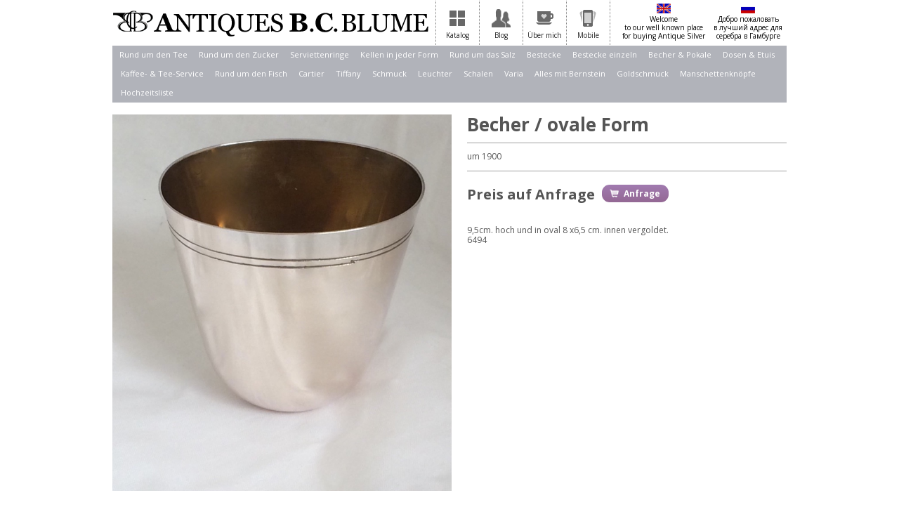

--- FILE ---
content_type: text/html; charset=utf-8
request_url: http://abc-strasse.com/item/2926-becher-ovale-form
body_size: 6797
content:
<!DOCTYPE HTML>
<html lang="de">
<head>
  <meta charset=utf-8>
  <link href="/assets/application-b1ff3fe7b200348f29145aa3798bcdf4.css" media="all" rel="stylesheet" type="text/css" />
  <script src="/assets/application-04ce62d75230d010450dd817c2ee5acc.js" type="text/javascript"></script>
  <meta content="authenticity_token" name="csrf-param" />
<meta content="KwEXoYKDsZ8SCmZFWpHu+fxLKZIdeCZ7TpClNI8zXvE=" name="csrf-token" />
  <title>Antiques B.C. Blume - Becher / ovale Form</title>
<meta name="description" content="9,5cm. hoch und in oval 8 x6,5 cm. innen vergoldet.6494">
<meta name="keywords" content="Becher / ovale Form, Antiques B.C. Blume, Altes Silber">

  <title>Antiques B.C. Blume</title>
  <link href='http://fonts.googleapis.com/css?family=Open+Sans:400,700,600' rel='stylesheet' type='text/css'>
  <!--[if IE 8]><link rel="stylesheet" type="text/css" href="css/ie.css" /><![endif]-->
  <!--[if IE]><script type="text/javascript" src="js/ie.js"></script><![endif]-->
  <script type="text/javascript">
  var _gaq = _gaq || [];
  _gaq.push(['_setAccount', 'UA-39594714-1']);
  _gaq.push(['_trackPageview']);

  (function() {
    var ga = document.createElement('script'); ga.type = 'text/javascript'; ga.async = true;
    ga.src = ('https:' == document.location.protocol ? 'https://ssl' : 'http://www') + '.google-analytics.com/ga.js';
    var s = document.getElementsByTagName('script')[0]; s.parentNode.insertBefore(ga, s);
  })();
</script>
</head>
<body>
  <div id="wrapper">
    <header id="header">
      <div class="menu">
        <strong class="logo" style="width: 450px;margin-right: 10px;"><a href="/">Antiques B.C. Blume</a></strong>
        <ul class="top-nav">
          <li>
            <a href="/katalog">
              <span><img alt="Katalog" height="22" src="/assets/ico-01-46fe87451661241744ee235a8334f9e8.png" width="22" /></span>
              <strong>Katalog</strong>
            </a>
          </li>
          <li>
            <a href="/magazin">
              <span><img src="/assets/ico-02.png" alt="Magazin" width="27" height="26" /></span>
              <strong>Blog</strong>
            </a>
          </li>
          <li>
            <a href="/team">
              <span><img src="/assets/ico-04.png" alt="Über mich" width="25" height="19" /></span>
              <strong>Über mich</strong>
            </a>
          </li>
          <li>
            <a href="/mobile">
              <span><img src="/assets/ico-08.png" alt="Mobile" width="24" height="24" /></span>
              <strong>Mobile</strong>
            </a>
          </li>
        </ul>
        <ul class="panel">
          <li class="login" style="margin-top: 5px;">
            <img alt="En" src="/assets/en-504a6de8fb811bb48e83113b7eac6916.png" /><strong style="color: #000000;">Welcome<br>to our well known place<br>for buying Antique Silver</strong>
          </li>
          <li class="login" style="margin-top: 5px;">
            <img alt="Ru" src="/assets/ru-5e98e2010ec864fac69821502c013107.png" /><strong style="color: #000000;">Добро пожаловать<br>в лучший адрес для<br>серебра в Гамбурге</strong>
          </li>
        </ul>
        <!-- <ul class="panel">
          <li>
            <a href="#">
              <span><img class="hover" src="/assets/ico-09.png" alt="" width="26" height="23" /><img src="/assets/ico-09-alt.png" alt="" width="26" height="23" /></span>
              <strong>1 Stuck</strong>
            </a>
          </li>
          <li class="login">
            <a href="#">
              <em>jetzt anmelden</em>
              <strong>10 &euro; Neukunden-Rabatt</strong>
            </a>
          </li>
        </ul> -->
      </div>
      <nav id="nav">
        <ul>
          <li><a href="/katalog/rund+um+den+tee">Rund um den Tee</a></li>
          <li><a href="/katalog/rund+um+den+zucker">Rund um den Zucker</a></li>
          <li><a href="/katalog/serviettenringe">Serviettenringe</a></li>
          <li><a href="/katalog/kellen+in+jeder+form">Kellen in jeder Form</a></li>
          <li><a href="/katalog/rund+um+das+salz">Rund um das Salz</a></li>
          <li><a href="/katalog/bestecke">Bestecke</a></li>
          <li><a href="/katalog/bestecke+einzeln">Bestecke einzeln</a></li>
          <li><a href="/katalog/becher+%26+pokale">Becher &amp; Pokale</a></li>
          <li><a href="/katalog/dosen+%26+etuis">Dosen &amp; Etuis</a></li>
          <li><a href="/katalog/kaffee-+%26+tee-service">Kaffee- &amp; Tee-Service</a></li>
          <li><a href="/katalog/rund+um+den+fisch">Rund um den Fisch</a></li>
          <li><a href="/katalog/cartier">Cartier</a></li>
          <li><a href="/katalog/tiffany">Tiffany</a></li>
          <li><a href="/katalog/schmuck">Schmuck</a></li>
          <li><a href="/katalog/leuchter">Leuchter</a></li>
          <li><a href="/katalog/schalen">Schalen</a></li>
          <li><a href="/katalog/varia">Varia</a></li>
          <li><a href="/katalog/alles+mit+bernstein">Alles mit Bernstein</a></li>
          <li><a href="/katalog/goldschmuck">Goldschmuck</a></li>
          <li><a href="/katalog/manschettenkn%C3%B6pfe">Manschettenknöpfe</a></li>
          <li><a href="/katalog/hochzeitsliste">Hochzeitsliste</a></li>
        </ul>
      </nav>
    </header>

    <div id="page">
    </div>


    <section class="product">
  <div class="gallery-block">
    <div class="gallery">
      <div class="mask">
        <div class="slideset">
          <div class="slide"><img src="http://combinio.com/galleryapp/backend/images/1428396101.jpg" alt="" width="483"/></div>
            <!-- <div class="slide"><img src="/assets/img-08.jpg" alt="" width="483" height="361" /></div>
            <div class="slide"><img src="/assets/img-08.jpg" alt="" width="483" height="361" /></div> -->
          </div>
        </div>
      </div>
      <!-- <div class="thumbnails">
        <div class="mask">
          <div class="slideset">
            <div class="slide active"><a href="#"><img src="/assets/img-09.jpg" alt="" width="111" height="74" /></a></div>
            <div class="slide"><a href="#"><img src="/assets/img-10.jpg" alt="" width="105" height="74" /></a></div>
            <div class="slide"><a href="#"><img src="/assets/img-11.jpg" alt="" width="89" height="74" /></a></div>
          </div>
        </div>
      </div> -->
    </div>
    <div class="text-block">
      <h2><strong>Becher / ovale Form</strong><br></h2>
      <div class="text">
        <p>um 1900</p>
      </div>
      <div class="area">

        <strong><span style="font-size:20px;">Preis auf Anfrage</span></strong>
        <a id="request-button" class="button" href="#">Anfrage</a><br>
      </div>
      <div id="request-form" style="display:none;" class="request-form">
        <form accept-charset="UTF-8" action="/request" class="login-form" method="post"><div style="margin:0;padding:0;display:inline"><input name="utf8" type="hidden" value="&#x2713;" /><input name="authenticity_token" type="hidden" value="KwEXoYKDsZ8SCmZFWpHu+fxLKZIdeCZ7TpClNI8zXvE=" /></div>
        <fieldset>
          <p class="request-header">Eine Anfrage an Frau Blume stellen:</p>
          <h4 id="request_email_label">Bitte korrekte E-Mail-Adresse eingeben:</h4>
          <div class="row ">
            <input id="request_email" name="request_email" type="text" value="E-Mail-Adresse eingeben" />
            <input id="item" name="item" type="hidden" value="2926" />
          </div>
          <div class="row">
            <textarea class="request-form-textarea" id="request_text" name="request_text">
</textarea>
          </div>
          <input id="submit_button" name="commit" type="submit" value="Anfrage senden" />
        </fieldset>
</form>      </div>
      <div class="blocktext">
        <p><p>9,5cm. hoch und in oval 8 x6,5 cm. innen vergoldet.</p>

<p>6494</p></p>
      </div>
    </div>
  </section>
  <br><br>
  <section class="section">
    <header class="heading">
      <h2><strong>Mehr aus Becher &amp; Pokale</strong></h2>
    </header>
    <ul class="items-list">
      <li>
        <a href="/item/3289-kopenhagen-1921"><img alt="brand" height="175" src="http://combinio.com/galleryapp/backend/images/square_1456245716.jpg" width="175" /></a>
        <div class="text" style="background:none;">
          <ul class="add-nav">
            <li><a href="/item/3289-kopenhagen-1921">Details</a></li>
          </ul>
        </div>
      </li>
      <li>
        <a href="/item/3282-munzbecher"><img alt="brand" height="175" src="http://combinio.com/galleryapp/backend/images/square_1454943142.jpg" width="175" /></a>
        <div class="text" style="background:none;">
          <ul class="add-nav">
            <li><a href="/item/3282-munzbecher">Details</a></li>
          </ul>
        </div>
      </li>
      <li>
        <a href="/item/3281-handarbeit-von-pott"><img alt="brand" height="175" src="http://combinio.com/galleryapp/backend/images/square_1454942871.jpg" width="175" /></a>
        <div class="text" style="background:none;">
          <ul class="add-nav">
            <li><a href="/item/3281-handarbeit-von-pott">Details</a></li>
          </ul>
        </div>
      </li>
      <li>
        <a href="/item/3278-paar-bierhumpen"><img alt="brand" height="175" src="http://combinio.com/galleryapp/backend/images/square_1454941846.jpg" width="175" /></a>
        <div class="text" style="background:none;">
          <ul class="add-nav">
            <li><a href="/item/3278-paar-bierhumpen">Details</a></li>
          </ul>
        </div>
      </li>
      <li>
        <a href="/item/3252-russland-1872-74"><img alt="brand" height="175" src="http://combinio.com/galleryapp/backend/images/square_1451222526.jpg" width="175" /></a>
        <div class="text" style="background:none;">
          <ul class="add-nav">
            <li><a href="/item/3252-russland-1872-74">Details</a></li>
          </ul>
        </div>
      </li>
      <li>
        <a href="/item/3228-8-kristallglaser-mit-silberfuss"><img alt="brand" height="175" src="http://combinio.com/galleryapp/backend/images/square_1449425739.jpg" width="175" /></a>
        <div class="text" style="background:none;">
          <ul class="add-nav">
            <li><a href="/item/3228-8-kristallglaser-mit-silberfuss">Details</a></li>
          </ul>
        </div>
      </li>
      <li>
        <a href="/item/3225-london-1874"><img alt="brand" height="175" src="http://combinio.com/galleryapp/backend/images/square_1449424987.jpg" width="175" /></a>
        <div class="text" style="background:none;">
          <ul class="add-nav">
            <li><a href="/item/3225-london-1874">Details</a></li>
          </ul>
        </div>
      </li>
      <li>
        <a href="/item/3215-herzbecher"><img alt="brand" height="175" src="http://combinio.com/galleryapp/backend/images/square_1448823453.jpg" width="175" /></a>
        <div class="text" style="background:none;">
          <ul class="add-nav">
            <li><a href="/item/3215-herzbecher">Details</a></li>
          </ul>
        </div>
      </li>
      <li>
        <a href="/item/3211-herzbecher"><img alt="brand" height="175" src="http://combinio.com/galleryapp/backend/images/square_1448809933.jpg" width="175" /></a>
        <div class="text" style="background:none;">
          <ul class="add-nav">
            <li><a href="/item/3211-herzbecher">Details</a></li>
          </ul>
        </div>
      </li>
      <li>
        <a href="/item/3208-georg-jensen"><img alt="brand" height="175" src="http://combinio.com/galleryapp/backend/images/square_1448807808.jpg" width="175" /></a>
        <div class="text" style="background:none;">
          <ul class="add-nav">
            <li><a href="/item/3208-georg-jensen">Details</a></li>
          </ul>
        </div>
      </li>
      <li>
        <a href="/item/3205-eierbecher"><img alt="brand" height="175" src="http://combinio.com/galleryapp/backend/images/square_1448798606.jpg" width="175" /></a>
        <div class="text" style="background:none;">
          <ul class="add-nav">
            <li><a href="/item/3205-eierbecher">Details</a></li>
          </ul>
        </div>
      </li>
      <li>
        <a href="/item/3192-london-1776"><img alt="brand" height="175" src="http://combinio.com/galleryapp/backend/images/square_1447026888.jpg" width="175" /></a>
        <div class="text" style="background:none;">
          <ul class="add-nav">
            <li><a href="/item/3192-london-1776">Details</a></li>
          </ul>
        </div>
      </li>
      <li>
        <a href="/item/3135-prachtvoller-weinpokal"><img alt="brand" height="175" src="http://combinio.com/galleryapp/backend/images/square_1439820020.jpg" width="175" /></a>
        <div class="text" style="background:none;">
          <ul class="add-nav">
            <li><a href="/item/3135-prachtvoller-weinpokal">Details</a></li>
          </ul>
        </div>
      </li>
      <li>
        <a href="/item/3109-becher"><img alt="brand" height="175" src="http://combinio.com/galleryapp/backend/images/square_1437652290.jpg" width="175" /></a>
        <div class="text" style="background:none;">
          <ul class="add-nav">
            <li><a href="/item/3109-becher">Details</a></li>
          </ul>
        </div>
      </li>
      <li>
        <a href="/item/3028-frankreich-1920"><img alt="brand" height="175" src="http://combinio.com/galleryapp/backend/images/square_1434104013.jpg" width="175" /></a>
        <div class="text" style="background:none;">
          <ul class="add-nav">
            <li><a href="/item/3028-frankreich-1920">Details</a></li>
          </ul>
        </div>
      </li>
      <li>
        <a href="/item/3015-6-schnapsbecher"><img alt="brand" height="175" src="http://combinio.com/galleryapp/backend/images/square_1433414039.jpg" width="175" /></a>
        <div class="text" style="background:none;">
          <ul class="add-nav">
            <li><a href="/item/3015-6-schnapsbecher">Details</a></li>
          </ul>
        </div>
      </li>
      <li>
        <a href="/item/3011-tasse-mit-untertasse"><img alt="brand" height="175" src="http://combinio.com/galleryapp/backend/images/square_1433411620.jpg" width="175" /></a>
        <div class="text" style="background:none;">
          <ul class="add-nav">
            <li><a href="/item/3011-tasse-mit-untertasse">Details</a></li>
          </ul>
        </div>
      </li>
      <li>
        <a href="/item/2987-kinderbecher-mit-henkel"><img alt="brand" height="175" src="http://combinio.com/galleryapp/backend/images/square_1430817652.jpg" width="175" /></a>
        <div class="text" style="background:none;">
          <ul class="add-nav">
            <li><a href="/item/2987-kinderbecher-mit-henkel">Details</a></li>
          </ul>
        </div>
      </li>
      <li>
        <a href="/item/2900-abendmahlkelch"><img alt="brand" height="175" src="http://combinio.com/galleryapp/backend/images/square_1428396494.jpg" width="175" /></a>
        <div class="text" style="background:none;">
          <ul class="add-nav">
            <li><a href="/item/2900-abendmahlkelch">Details</a></li>
          </ul>
        </div>
      </li>
      <li>
        <a href="/item/2926-becher-ovale-form"><img alt="brand" height="175" src="http://combinio.com/galleryapp/backend/images/square_1428396101.jpg" width="175" /></a>
        <div class="text" style="background:none;">
          <ul class="add-nav">
            <li><a href="/item/2926-becher-ovale-form">Details</a></li>
          </ul>
        </div>
      </li>
      <li>
        <a href="/item/2918-paar-champagnerbecher"><img alt="brand" height="175" src="http://combinio.com/galleryapp/backend/images/square_1428396044.jpg" width="175" /></a>
        <div class="text" style="background:none;">
          <ul class="add-nav">
            <li><a href="/item/2918-paar-champagnerbecher">Details</a></li>
          </ul>
        </div>
      </li>
      <li>
        <a href="/item/2901-eierbecher-mit-jade"><img alt="brand" height="175" src="http://combinio.com/galleryapp/backend/images/square_1427456647.jpg" width="175" /></a>
        <div class="text" style="background:none;">
          <ul class="add-nav">
            <li><a href="/item/2901-eierbecher-mit-jade">Details</a></li>
          </ul>
        </div>
      </li>
      <li>
        <a href="/item/2861-vase"><img alt="brand" height="175" src="http://combinio.com/galleryapp/backend/images/square_1424879640.jpg" width="175" /></a>
        <div class="text" style="background:none;">
          <ul class="add-nav">
            <li><a href="/item/2861-vase">Details</a></li>
          </ul>
        </div>
      </li>
      <li>
        <a href="/item/2855-koch-bergfeld-um-1900"><img alt="brand" height="175" src="http://combinio.com/galleryapp/backend/images/square_1424876240.jpg" width="175" /></a>
        <div class="text" style="background:none;">
          <ul class="add-nav">
            <li><a href="/item/2855-koch-bergfeld-um-1900">Details</a></li>
          </ul>
        </div>
      </li>
      <li>
        <a href="/item/2836-kelch"><img alt="brand" height="175" src="http://combinio.com/galleryapp/backend/images/square_1422290717.jpg" width="175" /></a>
        <div class="text" style="background:none;">
          <ul class="add-nav">
            <li><a href="/item/2836-kelch">Details</a></li>
          </ul>
        </div>
      </li>
      <li>
        <a href="/item/2823-wilkens-um-1860"><img alt="brand" height="175" src="http://combinio.com/galleryapp/backend/images/square_1422208175.jpg" width="175" /></a>
        <div class="text" style="background:none;">
          <ul class="add-nav">
            <li><a href="/item/2823-wilkens-um-1860">Details</a></li>
          </ul>
        </div>
      </li>
      <li>
        <a href="/item/2779-8-champagnerschalen"><img alt="brand" height="175" src="http://combinio.com/galleryapp/backend/images/square_1421598862.jpg" width="175" /></a>
        <div class="text" style="background:none;">
          <ul class="add-nav">
            <li><a href="/item/2779-8-champagnerschalen">Details</a></li>
          </ul>
        </div>
      </li>
      <li>
        <a href="/item/2725-golfpokal"><img alt="brand" height="175" src="http://combinio.com/galleryapp/backend/images/square_1420411170.jpg" width="175" /></a>
        <div class="text" style="background:none;">
          <ul class="add-nav">
            <li><a href="/item/2725-golfpokal">Details</a></li>
          </ul>
        </div>
      </li>
      <li>
        <a href="/item/2708-london-1936"><img alt="brand" height="175" src="http://combinio.com/galleryapp/backend/images/square_1418398350.jpg" width="175" /></a>
        <div class="text" style="background:none;">
          <ul class="add-nav">
            <li><a href="/item/2708-london-1936">Details</a></li>
          </ul>
        </div>
      </li>
      <li>
        <a href="/item/2685-becher"><img alt="brand" height="175" src="http://combinio.com/galleryapp/backend/images/square_1417874031.jpg" width="175" /></a>
        <div class="text" style="background:none;">
          <ul class="add-nav">
            <li><a href="/item/2685-becher">Details</a></li>
          </ul>
        </div>
      </li>
      <li>
        <a href="/item/2656-7-schlichte-becher"><img alt="brand" height="175" src="http://combinio.com/galleryapp/backend/images/square_1416350997.jpg" width="175" /></a>
        <div class="text" style="background:none;">
          <ul class="add-nav">
            <li><a href="/item/2656-7-schlichte-becher">Details</a></li>
          </ul>
        </div>
      </li>
      <li>
        <a href="/item/2644-sheffield-1893"><img alt="brand" height="175" src="http://combinio.com/galleryapp/backend/images/square_1416320370.jpg" width="175" /></a>
        <div class="text" style="background:none;">
          <ul class="add-nav">
            <li><a href="/item/2644-sheffield-1893">Details</a></li>
          </ul>
        </div>
      </li>
      <li>
        <a href="/item/2640-becher-auf-fuss"><img alt="brand" height="175" src="http://combinio.com/galleryapp/backend/images/square_1416318983.jpg" width="175" /></a>
        <div class="text" style="background:none;">
          <ul class="add-nav">
            <li><a href="/item/2640-becher-auf-fuss">Details</a></li>
          </ul>
        </div>
      </li>
      <li>
        <a href="/item/2635-koch-bergfeldt-um-1900"><img alt="brand" height="175" src="http://combinio.com/galleryapp/backend/images/square_1416232913.jpg" width="175" /></a>
        <div class="text" style="background:none;">
          <ul class="add-nav">
            <li><a href="/item/2635-koch-bergfeldt-um-1900">Details</a></li>
          </ul>
        </div>
      </li>
      <li>
        <a href="/item/2611-schnapsbecher"><img alt="brand" height="175" src="http://combinio.com/galleryapp/backend/images/square_1415402797.jpg" width="175" /></a>
        <div class="text" style="background:none;">
          <ul class="add-nav">
            <li><a href="/item/2611-schnapsbecher">Details</a></li>
          </ul>
        </div>
      </li>
      <li>
        <a href="/item/2549-6-schnapsbecher"><img alt="brand" height="175" src="http://combinio.com/galleryapp/backend/images/square_1414348296.jpg" width="175" /></a>
        <div class="text" style="background:none;">
          <ul class="add-nav">
            <li><a href="/item/2549-6-schnapsbecher">Details</a></li>
          </ul>
        </div>
      </li>
      <li>
        <a href="/item/2532-6-becher"><img alt="brand" height="175" src="http://combinio.com/galleryapp/backend/images/square_1412003395.jpg" width="175" /></a>
        <div class="text" style="background:none;">
          <ul class="add-nav">
            <li><a href="/item/2532-6-becher">Details</a></li>
          </ul>
        </div>
      </li>
      <li>
        <a href="/item/2507-kinderbecher"><img alt="brand" height="175" src="http://combinio.com/galleryapp/backend/images/square_1406033102.jpg" width="175" /></a>
        <div class="text" style="background:none;">
          <ul class="add-nav">
            <li><a href="/item/2507-kinderbecher">Details</a></li>
          </ul>
        </div>
      </li>
      <li>
        <a href="/item/2458-ovaler-becher"><img alt="brand" height="175" src="http://combinio.com/galleryapp/backend/images/square_1401263188.jpg" width="175" /></a>
        <div class="text" style="background:none;">
          <ul class="add-nav">
            <li><a href="/item/2458-ovaler-becher">Details</a></li>
          </ul>
        </div>
      </li>
      <li>
        <a href="/item/2448-becher-mit-henkel"><img alt="brand" height="175" src="http://combinio.com/galleryapp/backend/images/square_1400598712.jpg" width="175" /></a>
        <div class="text" style="background:none;">
          <ul class="add-nav">
            <li><a href="/item/2448-becher-mit-henkel">Details</a></li>
          </ul>
        </div>
      </li>
      <li>
        <a href="/item/2417-becher-mit-geweih"><img alt="brand" height="175" src="http://combinio.com/galleryapp/backend/images/square_1399846117.jpg" width="175" /></a>
        <div class="text" style="background:none;">
          <ul class="add-nav">
            <li><a href="/item/2417-becher-mit-geweih">Details</a></li>
          </ul>
        </div>
      </li>
      <li>
        <a href="/item/2377-georg-jensen"><img alt="brand" height="175" src="http://combinio.com/galleryapp/backend/images/square_1399384742.jpg" width="175" /></a>
        <div class="text" style="background:none;">
          <ul class="add-nav">
            <li><a href="/item/2377-georg-jensen">Details</a></li>
          </ul>
        </div>
      </li>
      <li>
        <a href="/item/2357-kopenhagen-1884"><img alt="brand" height="175" src="http://combinio.com/galleryapp/backend/images/square_1399236282.jpg" width="175" /></a>
        <div class="text" style="background:none;">
          <ul class="add-nav">
            <li><a href="/item/2357-kopenhagen-1884">Details</a></li>
          </ul>
        </div>
      </li>
      <li>
        <a href="/item/2272-paar-jugendstilbecher"><img alt="brand" height="175" src="http://combinio.com/galleryapp/backend/images/square_1397640251.jpg" width="175" /></a>
        <div class="text" style="background:none;">
          <ul class="add-nav">
            <li><a href="/item/2272-paar-jugendstilbecher">Details</a></li>
          </ul>
        </div>
      </li>
      <li>
        <a href="/item/2270-frankreich-1880"><img alt="brand" height="175" src="http://combinio.com/galleryapp/backend/images/square_1397078175.jpg" width="175" /></a>
        <div class="text" style="background:none;">
          <ul class="add-nav">
            <li><a href="/item/2270-frankreich-1880">Details</a></li>
          </ul>
        </div>
      </li>
      <li>
        <a href="/item/2269-deutsch-1920"><img alt="brand" height="175" src="http://combinio.com/galleryapp/backend/images/square_1397077853.jpg" width="175" /></a>
        <div class="text" style="background:none;">
          <ul class="add-nav">
            <li><a href="/item/2269-deutsch-1920">Details</a></li>
          </ul>
        </div>
      </li>
      <li>
        <a href="/item/2244-6-becher-auf-fuss"><img alt="brand" height="175" src="http://combinio.com/galleryapp/backend/images/square_1396885340.jpg" width="175" /></a>
        <div class="text" style="background:none;">
          <ul class="add-nav">
            <li><a href="/item/2244-6-becher-auf-fuss">Details</a></li>
          </ul>
        </div>
      </li>
      <li>
        <a href="/item/2239-russland-1872"><img alt="brand" height="175" src="http://combinio.com/galleryapp/backend/images/square_1396884388.jpg" width="175" /></a>
        <div class="text" style="background:none;">
          <ul class="add-nav">
            <li><a href="/item/2239-russland-1872">Details</a></li>
          </ul>
        </div>
      </li>
      <li>
        <a href="/item/2240-hans-hansen"><img alt="brand" height="175" src="http://combinio.com/galleryapp/backend/images/square_1396884328.jpg" width="175" /></a>
        <div class="text" style="background:none;">
          <ul class="add-nav">
            <li><a href="/item/2240-hans-hansen">Details</a></li>
          </ul>
        </div>
      </li>
      <li>
        <a href="/item/2228-sheffield-1897"><img alt="brand" height="175" src="http://combinio.com/galleryapp/backend/images/square_1396864044.jpg" width="175" /></a>
        <div class="text" style="background:none;">
          <ul class="add-nav">
            <li><a href="/item/2228-sheffield-1897">Details</a></li>
          </ul>
        </div>
      </li>
      <li>
        <a href="/item/2201-becher-auf-fuss"><img alt="brand" height="175" src="http://combinio.com/galleryapp/backend/images/square_1395851242.jpg" width="175" /></a>
        <div class="text" style="background:none;">
          <ul class="add-nav">
            <li><a href="/item/2201-becher-auf-fuss">Details</a></li>
          </ul>
        </div>
      </li>
      <li>
        <a href="/item/2160-weinglas-aus-sterling-silber"><img alt="brand" height="175" src="http://combinio.com/galleryapp/backend/images/square_1395336965.jpg" width="175" /></a>
        <div class="text" style="background:none;">
          <ul class="add-nav">
            <li><a href="/item/2160-weinglas-aus-sterling-silber">Details</a></li>
          </ul>
        </div>
      </li>
      <li>
        <a href="/item/2079-pferdeliebhaber-in"><img alt="brand" height="175" src="http://combinio.com/galleryapp/backend/images/square_1392134285.jpg" width="175" /></a>
        <div class="text" style="background:none;">
          <ul class="add-nav">
            <li><a href="/item/2079-pferdeliebhaber-in">Details</a></li>
          </ul>
        </div>
      </li>
      <li>
        <a href="/item/2077-london-1903"><img alt="brand" height="175" src="http://combinio.com/galleryapp/backend/images/square_1392131458.jpg" width="175" /></a>
        <div class="text" style="background:none;">
          <ul class="add-nav">
            <li><a href="/item/2077-london-1903">Details</a></li>
          </ul>
        </div>
      </li>
      <li>
        <a href="/item/2053-prunkbowle"><img alt="brand" height="175" src="http://combinio.com/galleryapp/backend/images/square_1391730961.jpg" width="175" /></a>
        <div class="text" style="background:none;">
          <ul class="add-nav">
            <li><a href="/item/2053-prunkbowle">Details</a></li>
          </ul>
        </div>
      </li>
      <li>
        <a href="/item/2050-kinderbecher-mit-henkel"><img alt="brand" height="175" src="http://combinio.com/galleryapp/backend/images/square_1391728941.jpg" width="175" /></a>
        <div class="text" style="background:none;">
          <ul class="add-nav">
            <li><a href="/item/2050-kinderbecher-mit-henkel">Details</a></li>
          </ul>
        </div>
      </li>
      <li>
        <a href="/item/2047-wasserbecher"><img alt="brand" height="175" src="http://combinio.com/galleryapp/backend/images/square_1391702602.jpg" width="175" /></a>
        <div class="text" style="background:none;">
          <ul class="add-nav">
            <li><a href="/item/2047-wasserbecher">Details</a></li>
          </ul>
        </div>
      </li>
      <li>
        <a href="/item/2014-6-schnapsbecher"><img alt="brand" height="175" src="http://combinio.com/galleryapp/backend/images/square_1391531071.jpg" width="175" /></a>
        <div class="text" style="background:none;">
          <ul class="add-nav">
            <li><a href="/item/2014-6-schnapsbecher">Details</a></li>
          </ul>
        </div>
      </li>
      <li>
        <a href="/item/1951-prunkbecher"><img alt="brand" height="175" src="http://combinio.com/galleryapp/backend/images/square_1390505696.jpg" width="175" /></a>
        <div class="text" style="background:none;">
          <ul class="add-nav">
            <li><a href="/item/1951-prunkbecher">Details</a></li>
          </ul>
        </div>
      </li>
      <li>
        <a href="/item/1947-becher-frankreich-1880"><img alt="brand" height="175" src="http://combinio.com/galleryapp/backend/images/square_1390503957.jpg" width="175" /></a>
        <div class="text" style="background:none;">
          <ul class="add-nav">
            <li><a href="/item/1947-becher-frankreich-1880">Details</a></li>
          </ul>
        </div>
      </li>
      <li>
        <a href="/item/1945-frankreich-1860"><img alt="brand" height="175" src="http://combinio.com/galleryapp/backend/images/square_1390501679.jpg" width="175" /></a>
        <div class="text" style="background:none;">
          <ul class="add-nav">
            <li><a href="/item/1945-frankreich-1860">Details</a></li>
          </ul>
        </div>
      </li>
      <li>
        <a href="/item/1923-cognacschwenker"><img alt="brand" height="175" src="http://combinio.com/galleryapp/backend/images/square_1389882369.jpg" width="175" /></a>
        <div class="text" style="background:none;">
          <ul class="add-nav">
            <li><a href="/item/1923-cognacschwenker">Details</a></li>
          </ul>
        </div>
      </li>
      <li>
        <a href="/item/1908-art-deco-becher"><img alt="brand" height="175" src="http://combinio.com/galleryapp/backend/images/square_1389693199.jpg" width="175" /></a>
        <div class="text" style="background:none;">
          <ul class="add-nav">
            <li><a href="/item/1908-art-deco-becher">Details</a></li>
          </ul>
        </div>
      </li>
      <li>
        <a href="/item/1901-6-mokkatassen-mit-untertassen"><img alt="brand" height="175" src="http://combinio.com/galleryapp/backend/images/square_1389626887.jpg" width="175" /></a>
        <div class="text" style="background:none;">
          <ul class="add-nav">
            <li><a href="/item/1901-6-mokkatassen-mit-untertassen">Details</a></li>
          </ul>
        </div>
      </li>
      <li>
        <a href="/item/1895-bruckmann"><img alt="brand" height="175" src="http://combinio.com/galleryapp/backend/images/square_1389612200.jpg" width="175" /></a>
        <div class="text" style="background:none;">
          <ul class="add-nav">
            <li><a href="/item/1895-bruckmann">Details</a></li>
          </ul>
        </div>
      </li>
      <li>
        <a href="/item/1861-champagnerkuhler"><img alt="brand" height="175" src="http://combinio.com/galleryapp/backend/images/square_1389182798.jpg" width="175" /></a>
        <div class="text" style="background:none;">
          <ul class="add-nav">
            <li><a href="/item/1861-champagnerkuhler">Details</a></li>
          </ul>
        </div>
      </li>
      <li>
        <a href="/item/1834-becher-auf-fuss"><img alt="brand" height="175" src="http://combinio.com/galleryapp/backend/images/square_1388830560.jpg" width="175" /></a>
        <div class="text" style="background:none;">
          <ul class="add-nav">
            <li><a href="/item/1834-becher-auf-fuss">Details</a></li>
          </ul>
        </div>
      </li>
      <li>
        <a href="/item/1774-sektkuhler"><img alt="brand" height="175" src="http://combinio.com/galleryapp/backend/images/square_1388829586.jpg" width="175" /></a>
        <div class="text" style="background:none;">
          <ul class="add-nav">
            <li><a href="/item/1774-sektkuhler">Details</a></li>
          </ul>
        </div>
      </li>
      <li>
        <a href="/item/1828-7-becher"><img alt="brand" height="175" src="http://combinio.com/galleryapp/backend/images/square_1388745502.jpg" width="175" /></a>
        <div class="text" style="background:none;">
          <ul class="add-nav">
            <li><a href="/item/1828-7-becher">Details</a></li>
          </ul>
        </div>
      </li>
      <li>
        <a href="/item/1773-pokal-mit-henkel"><img alt="brand" height="175" src="http://combinio.com/galleryapp/backend/images/square_1386843883.jpg" width="175" /></a>
        <div class="text" style="background:none;">
          <ul class="add-nav">
            <li><a href="/item/1773-pokal-mit-henkel">Details</a></li>
          </ul>
        </div>
      </li>
      <li>
        <a href="/item/1602-becher"><img alt="brand" height="175" src="http://combinio.com/galleryapp/backend/images/square_1378742380.jpg" width="175" /></a>
        <div class="text" style="background:none;">
          <ul class="add-nav">
            <li><a href="/item/1602-becher">Details</a></li>
          </ul>
        </div>
      </li>
      <li>
        <a href="/item/1544-becher"><img alt="brand" height="175" src="http://combinio.com/galleryapp/backend/images/square_1377011701.jpg" width="175" /></a>
        <div class="text" style="background:none;">
          <ul class="add-nav">
            <li><a href="/item/1544-becher">Details</a></li>
          </ul>
        </div>
      </li>
      <li>
        <a href="/item/1500-becher"><img alt="brand" height="175" src="http://combinio.com/galleryapp/backend/images/square_1376579916.jpg" width="175" /></a>
        <div class="text" style="background:none;">
          <ul class="add-nav">
            <li><a href="/item/1500-becher">Details</a></li>
          </ul>
        </div>
      </li>
      <li>
        <a href="/item/1496-humpen"><img alt="brand" height="175" src="http://combinio.com/galleryapp/backend/images/square_1376495339.jpg" width="175" /></a>
        <div class="text" style="background:none;">
          <ul class="add-nav">
            <li><a href="/item/1496-humpen">Details</a></li>
          </ul>
        </div>
      </li>
      <li>
        <a href="/item/1493-humpen"><img alt="brand" height="175" src="http://combinio.com/galleryapp/backend/images/square_1376494572.jpg" width="175" /></a>
        <div class="text" style="background:none;">
          <ul class="add-nav">
            <li><a href="/item/1493-humpen">Details</a></li>
          </ul>
        </div>
      </li>
      <li>
        <a href="/item/1480-humpen"><img alt="brand" height="175" src="http://combinio.com/galleryapp/backend/images/square_1376408317.jpg" width="175" /></a>
        <div class="text" style="background:none;">
          <ul class="add-nav">
            <li><a href="/item/1480-humpen">Details</a></li>
          </ul>
        </div>
      </li>
      <li>
        <a href="/item/1467-bierhumpen"><img alt="brand" height="175" src="http://combinio.com/galleryapp/backend/images/square_1376257868.jpg" width="175" /></a>
        <div class="text" style="background:none;">
          <ul class="add-nav">
            <li><a href="/item/1467-bierhumpen">Details</a></li>
          </ul>
        </div>
      </li>
      <li>
        <a href="/item/1387-becher-mit-henkel"><img alt="brand" height="175" src="http://combinio.com/galleryapp/backend/images/square_1373717780.jpg" width="175" /></a>
        <div class="text" style="background:none;">
          <ul class="add-nav">
            <li><a href="/item/1387-becher-mit-henkel">Details</a></li>
          </ul>
        </div>
      </li>
      <li>
        <a href="/item/1350-becher"><img alt="brand" height="175" src="http://combinio.com/galleryapp/backend/images/square_1372948451.jpg" width="175" /></a>
        <div class="text" style="background:none;">
          <ul class="add-nav">
            <li><a href="/item/1350-becher">Details</a></li>
          </ul>
        </div>
      </li>
      <li>
        <a href="/item/1344-becher-mit-henkel"><img alt="brand" height="175" src="http://combinio.com/galleryapp/backend/images/square_1372947305.jpg" width="175" /></a>
        <div class="text" style="background:none;">
          <ul class="add-nav">
            <li><a href="/item/1344-becher-mit-henkel">Details</a></li>
          </ul>
        </div>
      </li>
      <li>
        <a href="/item/1342-jugendstil-pokal"><img alt="brand" height="175" src="http://combinio.com/galleryapp/backend/images/square_1372946334.jpg" width="175" /></a>
        <div class="text" style="background:none;">
          <ul class="add-nav">
            <li><a href="/item/1342-jugendstil-pokal">Details</a></li>
          </ul>
        </div>
      </li>
      <li>
        <a href="/item/1331-becher-mit-henkel"><img alt="brand" height="175" src="http://combinio.com/galleryapp/backend/images/square_1372930503.jpg" width="175" /></a>
        <div class="text" style="background:none;">
          <ul class="add-nav">
            <li><a href="/item/1331-becher-mit-henkel">Details</a></li>
          </ul>
        </div>
      </li>
      <li>
        <a href="/item/1265-becher"><img alt="brand" height="175" src="http://combinio.com/galleryapp/backend/images/square_1371472930.jpg" width="175" /></a>
        <div class="text" style="background:none;">
          <ul class="add-nav">
            <li><a href="/item/1265-becher">Details</a></li>
          </ul>
        </div>
      </li>
      <li>
        <a href="/item/1260-becher-auf-fuss"><img alt="brand" height="175" src="http://combinio.com/galleryapp/backend/images/square_1371466249.jpg" width="175" /></a>
        <div class="text" style="background:none;">
          <ul class="add-nav">
            <li><a href="/item/1260-becher-auf-fuss">Details</a></li>
          </ul>
        </div>
      </li>
      <li>
        <a href="/item/1223-becher-mit-henkel"><img alt="brand" height="175" src="http://combinio.com/galleryapp/backend/images/square_1371216274.jpg" width="175" /></a>
        <div class="text" style="background:none;">
          <ul class="add-nav">
            <li><a href="/item/1223-becher-mit-henkel">Details</a></li>
          </ul>
        </div>
      </li>
      <li>
        <a href="/item/1175-becher-auf-fuss"><img alt="brand" height="175" src="http://combinio.com/galleryapp/backend/images/square_1370697968.jpg" width="175" /></a>
        <div class="text" style="background:none;">
          <ul class="add-nav">
            <li><a href="/item/1175-becher-auf-fuss">Details</a></li>
          </ul>
        </div>
      </li>
      <li>
        <a href="/item/1149-becher"><img alt="brand" height="175" src="http://combinio.com/galleryapp/backend/images/square_1370448200.jpg" width="175" /></a>
        <div class="text" style="background:none;">
          <ul class="add-nav">
            <li><a href="/item/1149-becher">Details</a></li>
          </ul>
        </div>
      </li>
      <li>
        <a href="/item/1129-becher-auf-fuss"><img alt="brand" height="175" src="http://combinio.com/galleryapp/backend/images/square_1370365925.jpg" width="175" /></a>
        <div class="text" style="background:none;">
          <ul class="add-nav">
            <li><a href="/item/1129-becher-auf-fuss">Details</a></li>
          </ul>
        </div>
      </li>
      <li>
        <a href="/item/1102-becher-mit-henkel"><img alt="brand" height="175" src="http://combinio.com/galleryapp/backend/images/square_1370095033.jpg" width="175" /></a>
        <div class="text" style="background:none;">
          <ul class="add-nav">
            <li><a href="/item/1102-becher-mit-henkel">Details</a></li>
          </ul>
        </div>
      </li>
      <li>
        <a href="/item/1099-becher"><img alt="brand" height="175" src="http://combinio.com/galleryapp/backend/images/square_1370090803.jpg" width="175" /></a>
        <div class="text" style="background:none;">
          <ul class="add-nav">
            <li><a href="/item/1099-becher">Details</a></li>
          </ul>
        </div>
      </li>
      <li>
        <a href="/item/1089-becher"><img alt="brand" height="175" src="http://combinio.com/galleryapp/backend/images/square_1369831499.jpg" width="175" /></a>
        <div class="text" style="background:none;">
          <ul class="add-nav">
            <li><a href="/item/1089-becher">Details</a></li>
          </ul>
        </div>
      </li>
      <li>
        <a href="/item/1060-becher"><img alt="brand" height="175" src="http://combinio.com/galleryapp/backend/images/square_1369485318.jpg" width="175" /></a>
        <div class="text" style="background:none;">
          <ul class="add-nav">
            <li><a href="/item/1060-becher">Details</a></li>
          </ul>
        </div>
      </li>
      <li>
        <a href="/item/1018-kelch"><img alt="brand" height="175" src="http://combinio.com/galleryapp/backend/images/square_1367575754.jpg" width="175" /></a>
        <div class="text" style="background:none;">
          <ul class="add-nav">
            <li><a href="/item/1018-kelch">Details</a></li>
          </ul>
        </div>
      </li>
      <li>
        <a href="/item/941-becher"><img alt="brand" height="175" src="http://combinio.com/galleryapp/backend/images/square_1367067576.jpg" width="175" /></a>
        <div class="text" style="background:none;">
          <ul class="add-nav">
            <li><a href="/item/941-becher">Details</a></li>
          </ul>
        </div>
      </li>
      <li>
        <a href="/item/902-becher-mit-henkel"><img alt="brand" height="175" src="http://combinio.com/galleryapp/backend/images/square_1366734635.jpg" width="175" /></a>
        <div class="text" style="background:none;">
          <ul class="add-nav">
            <li><a href="/item/902-becher-mit-henkel">Details</a></li>
          </ul>
        </div>
      </li>
      <li>
        <a href="/item/899-becher"><img alt="brand" height="175" src="http://combinio.com/galleryapp/backend/images/square_1366731465.jpg" width="175" /></a>
        <div class="text" style="background:none;">
          <ul class="add-nav">
            <li><a href="/item/899-becher">Details</a></li>
          </ul>
        </div>
      </li>
      <li>
        <a href="/item/837-sektkuhler"><img alt="brand" height="175" src="http://combinio.com/galleryapp/backend/images/square_1366104564.jpg" width="175" /></a>
        <div class="text" style="background:none;">
          <ul class="add-nav">
            <li><a href="/item/837-sektkuhler">Details</a></li>
          </ul>
        </div>
      </li>
      <li>
        <a href="/item/835-pokal-mit-2-griffen"><img alt="brand" height="175" src="http://combinio.com/galleryapp/backend/images/square_1366103885.jpg" width="175" /></a>
        <div class="text" style="background:none;">
          <ul class="add-nav">
            <li><a href="/item/835-pokal-mit-2-griffen">Details</a></li>
          </ul>
        </div>
      </li>
      <li>
        <a href="/item/719-pokal"><img alt="brand" height="175" src="http://combinio.com/galleryapp/backend/images/square_1364377129.jpg" width="175" /></a>
        <div class="text" style="background:none;">
          <ul class="add-nav">
            <li><a href="/item/719-pokal">Details</a></li>
          </ul>
        </div>
      </li>
      <li>
        <a href="/item/707-weinkelch"><img alt="brand" height="175" src="http://combinio.com/galleryapp/backend/images/square_1364206613.jpg" width="175" /></a>
        <div class="text" style="background:none;">
          <ul class="add-nav">
            <li><a href="/item/707-weinkelch">Details</a></li>
          </ul>
        </div>
      </li>
      <li>
        <a href="/item/697-2-tassen-mit-untertassen"><img alt="brand" height="175" src="http://combinio.com/galleryapp/backend/images/square_1364139196.jpg" width="175" /></a>
        <div class="text" style="background:none;">
          <ul class="add-nav">
            <li><a href="/item/697-2-tassen-mit-untertassen">Details</a></li>
          </ul>
        </div>
      </li>
      <li>
        <a href="/item/674-6-becher"><img alt="brand" height="175" src="http://combinio.com/galleryapp/backend/images/square_1363861499.jpg" width="175" /></a>
        <div class="text" style="background:none;">
          <ul class="add-nav">
            <li><a href="/item/674-6-becher">Details</a></li>
          </ul>
        </div>
      </li>
      <li>
        <a href="/item/672-becher"><img alt="brand" height="175" src="http://combinio.com/galleryapp/backend/images/square_1363861000.jpg" width="175" /></a>
        <div class="text" style="background:none;">
          <ul class="add-nav">
            <li><a href="/item/672-becher">Details</a></li>
          </ul>
        </div>
      </li>
      <li>
        <a href="/item/650-champagner-schalen"><img alt="brand" height="175" src="http://combinio.com/galleryapp/backend/images/square_1363778835.jpg" width="175" /></a>
        <div class="text" style="background:none;">
          <ul class="add-nav">
            <li><a href="/item/650-champagner-schalen">Details</a></li>
          </ul>
        </div>
      </li>
      <li>
        <a href="/item/607-bierhumpen"><img alt="brand" height="175" src="http://combinio.com/galleryapp/backend/images/square_1363444653.jpg" width="175" /></a>
        <div class="text" style="background:none;">
          <ul class="add-nav">
            <li><a href="/item/607-bierhumpen">Details</a></li>
          </ul>
        </div>
      </li>
      <li>
        <a href="/item/606-bierhumpen"><img alt="brand" height="175" src="http://combinio.com/galleryapp/backend/images/square_1363444432.jpg" width="175" /></a>
        <div class="text" style="background:none;">
          <ul class="add-nav">
            <li><a href="/item/606-bierhumpen">Details</a></li>
          </ul>
        </div>
      </li>
      <li>
        <a href="/item/600-becher"><img alt="brand" height="175" src="http://combinio.com/galleryapp/backend/images/square_1363260682.jpg" width="175" /></a>
        <div class="text" style="background:none;">
          <ul class="add-nav">
            <li><a href="/item/600-becher">Details</a></li>
          </ul>
        </div>
      </li>
      <li>
        <a href="/item/508-champagnerkuhler"><img alt="brand" height="175" src="http://combinio.com/galleryapp/backend/images/square_1362062275.jpg" width="175" /></a>
        <div class="text" style="background:none;">
          <ul class="add-nav">
            <li><a href="/item/508-champagnerkuhler">Details</a></li>
          </ul>
        </div>
      </li>
      <li>
        <a href="/item/474-becher"><img alt="brand" height="175" src="http://combinio.com/galleryapp/backend/images/square_1361704129.jpg" width="175" /></a>
        <div class="text" style="background:none;">
          <ul class="add-nav">
            <li><a href="/item/474-becher">Details</a></li>
          </ul>
        </div>
      </li>
      <li>
        <a href="/item/478-becher"><img alt="brand" height="175" src="http://combinio.com/galleryapp/backend/images/square_1362836598.jpg" width="175" /></a>
        <div class="text" style="background:none;">
          <ul class="add-nav">
            <li><a href="/item/478-becher">Details</a></li>
          </ul>
        </div>
      </li>
      <li>
        <a href="/item/497-becher-mit-henkel"><img alt="brand" height="175" src="http://combinio.com/galleryapp/backend/images/square_1361813175.jpg" width="175" /></a>
        <div class="text" style="background:none;">
          <ul class="add-nav">
            <li><a href="/item/497-becher-mit-henkel">Details</a></li>
          </ul>
        </div>
      </li>
      <li>
        <a href="/item/426-becher"><img alt="brand" height="175" src="http://combinio.com/galleryapp/backend/images/square_1361293379.jpg" width="175" /></a>
        <div class="text" style="background:none;">
          <ul class="add-nav">
            <li><a href="/item/426-becher">Details</a></li>
          </ul>
        </div>
      </li>
      <li>
        <a href="/item/424-becher-mit-gemme"><img alt="brand" height="175" src="http://combinio.com/galleryapp/backend/images/square_1361283992.jpg" width="175" /></a>
        <div class="text" style="background:none;">
          <ul class="add-nav">
            <li><a href="/item/424-becher-mit-gemme">Details</a></li>
          </ul>
        </div>
      </li>
    </ul>
  </section>
  <br>
  <script type="text/javascript">
  function isValidEmailAddress(emailAddress) {
    var pattern = new RegExp(/^((([a-z]|\d|[!#\$%&'\*\+\-\/=\?\^_`{\|}~]|[\u00A0-\uD7FF\uF900-\uFDCF\uFDF0-\uFFEF])+(\.([a-z]|\d|[!#\$%&'\*\+\-\/=\?\^_`{\|}~]|[\u00A0-\uD7FF\uF900-\uFDCF\uFDF0-\uFFEF])+)*)|((\x22)((((\x20|\x09)*(\x0d\x0a))?(\x20|\x09)+)?(([\x01-\x08\x0b\x0c\x0e-\x1f\x7f]|\x21|[\x23-\x5b]|[\x5d-\x7e]|[\u00A0-\uD7FF\uF900-\uFDCF\uFDF0-\uFFEF])|(\\([\x01-\x09\x0b\x0c\x0d-\x7f]|[\u00A0-\uD7FF\uF900-\uFDCF\uFDF0-\uFFEF]))))*(((\x20|\x09)*(\x0d\x0a))?(\x20|\x09)+)?(\x22)))@((([a-z]|\d|[\u00A0-\uD7FF\uF900-\uFDCF\uFDF0-\uFFEF])|(([a-z]|\d|[\u00A0-\uD7FF\uF900-\uFDCF\uFDF0-\uFFEF])([a-z]|\d|-|\.|_|~|[\u00A0-\uD7FF\uF900-\uFDCF\uFDF0-\uFFEF])*([a-z]|\d|[\u00A0-\uD7FF\uF900-\uFDCF\uFDF0-\uFFEF])))\.)+(([a-z]|[\u00A0-\uD7FF\uF900-\uFDCF\uFDF0-\uFFEF])|(([a-z]|[\u00A0-\uD7FF\uF900-\uFDCF\uFDF0-\uFFEF])([a-z]|\d|-|\.|_|~|[\u00A0-\uD7FF\uF900-\uFDCF\uFDF0-\uFFEF])*([a-z]|[\u00A0-\uD7FF\uF900-\uFDCF\uFDF0-\uFFEF])))\.?$/i);
    return pattern.test(emailAddress);
  };
  $(document).ready(function() {

    $("#submit_button").hide();
    $("#request_email").bind("keypress", function(e) {
      if (e.keyCode == 13) return false;
    });

    $('#request_email').on('keyup blur change', function() {
      if ( isValidEmailAddress($('#request_email').val())){
        $("#submit_button").show();
        $("#request_email_label").hide();
      }else{
        $("#submit_button").hide();
        $("#request_email_label").show();
      }
    });


    $("#request-button").click(function() {
      if ($("#request-form").is(":hidden")) {
        $("#request-form").slideDown("fast");
      } else {
        $("#request-form").slideUp("fast");
      }
    });
    $("#description").click(function() {
      $("#description").addClass("active");
      $("#details").removeClass("active");
      $("#decription_holder").show();
      $("#details_holder").hide();
    });
    $("#details").click(function() {
      $("#details").addClass("active");
      $("#description").removeClass("active");
      $("#details_holder").show();
      $("#decription_holder").hide();
    });
    $("#shipping").click(function() {
      $("#details").addClass("active");
      $("#description").removeClass("active");
      $("#details_holder").show();
      $("#decription_holder").hide();
    });
  });
</script>


    <footer id="footer">
      <div class="footer-menu">
        <strong class="logo" style=" width: 247px; margin-right: 27px; "><a href="/">Antiques B.C. Blume</a></strong>
        <ul class="footer-nav">
          <li>
            <h4>Antiques<br>B.C. Blume</h4>
            <ul>
              <li>
                <a href="/katalog">Katalog</a>
              </li>
              <li>
                <a href="/team">Über mich</a>
              </li>
              <li>
                <a href="/laden">Geschäft</a>
              </li>
              <li>
                <a href="/mobile">Mobile</a>
              </li>
              <li>
                <a href="/impressum">Impressum</a>
              </li>
              <li>
                <a href="/datenschutzerklaerung">Datenschutz</a>
              </li>
            </ul>
          </li>
          <li>
            <h4>Aktuelles</h4>
            <ul>
              <li><a href="/item/2068-4-eierbecher">4 Eierbecher</a></li>
              <li><a href="/item/3290-7-hummergabeln">7 Hummergabeln</a></li>
              <li><a href="/item/3289-kopenhagen-1921">Kopenhagen 1921</a></li>
              <li><a href="/item/3288-paris-1753">Paris 1753</a></li>
              <li><a href="/item/3287-6-kleine-untersetzer">6 kleine Unt...</a></li>
              <li><a href="/item/3286-hamburg-1780">Hamburg 1780</a></li>
              <li><a href="/item/3236-serviettenring">Serviettenring</a></li>
              <li><a href="/item/1486-kaffee-und-teeservice">Kaffee und T...</a></li>
              <li><a href="/item/3282-munzbecher">Münzbecher</a></li>
              <li><a href="/item/3281-handarbeit-von-pott">Handarbeit v...</a></li>
              <li><a href="/katalog">mehr...</a></li>
            </ul>
          </li>
          <li>
            <h4>Katalog</h4>
            <ul>
              <li><a href="/katalog/rund+um+den+tee">Rund um den Tee</a></li>
              <li><a href="/katalog/rund+um+den+zucker">Rund um den Zucker</a></li>
              <li><a href="/katalog/serviettenringe">Serviettenringe</a></li>
              <li><a href="/katalog/kellen+in+jeder+form">Kellen in jeder Form</a></li>
              <li><a href="/katalog/rund+um+das+salz">Rund um das Salz</a></li>
              <li><a href="/katalog/bestecke">Bestecke</a></li>
              <li><a href="/katalog/bestecke+einzeln">Bestecke einzeln</a></li>
              <li><a href="/katalog/becher+%26+pokale">Becher &amp; Pokale</a></li>
              <li><a href="/katalog/dosen+%26+etuis">Dosen &amp; Etuis</a></li>
              <li><a href="/katalog/kaffee-+%26+tee-service">Kaffee- &amp; Tee-Service</a></li>
              <li><a href="/katalog/rund+um+den+fisch">Rund um den Fisch</a></li>
              <li><a href="/katalog/cartier">Cartier</a></li>
              <li><a href="/katalog/tiffany">Tiffany</a></li>
              <li><a href="/katalog/schmuck">Schmuck</a></li>
              <li><a href="/katalog/leuchter">Leuchter</a></li>
              <li><a href="/katalog/schalen">Schalen</a></li>
              <li><a href="/katalog/varia">Varia</a></li>
              <li><a href="/katalog/alles+mit+bernstein">Alles mit Bernstein</a></li>
              <li><a href="/katalog/goldschmuck">Goldschmuck</a></li>
              <li><a href="/katalog/manschettenkn%C3%B6pfe">Manschettenknöpfe</a></li>
              <li><a href="/katalog/hochzeitsliste">Hochzeitsliste</a></li>
            </ul>
          </li>
        </ul>
        <ul class="social-networks">
          <li><a class="twitter" target="_blank" href="">twitter</a></li>
          <li><a class="facebook" target="_blank" href="">facebook</a></li>
          <li><a class="pinterest" target="_blank" href="">pinterest</a></li>
        </ul>
      </div>
      <div class="copyright">
        <p>Copyright © 2013 Antiques B.C. Blume. Alle Rechte vorbehalten.
          <br>
          Webseite, Online-Shop und iPad-App erstellt von Combinio GmbH</p>
        </div>
      </footer>
    </div>
  </body>
  </html>

--- FILE ---
content_type: text/css
request_url: http://abc-strasse.com/assets/application-b1ff3fe7b200348f29145aa3798bcdf4.css
body_size: 5713
content:
@font-face{font-family:'lokaldesignregular';src:url(/assets/-lokaldesign-webfont.eot);src:url(/assets/-lokaldesign-webfont.eot?#iefix) format("embedded-opentype"),url(/assets/-lokaldesign-webfont.woff) format("woff"),url(/assets/-lokaldesign-webfont.ttf) format("truetype"),url(/assets/-lokaldesign-webfont.svg#lokaldesignregular) format("svg");font-weight:normal;font-style:normal}.flash-notice{padding:10px 10px;background:none repeat scroll 0 0 #ECEBEB;color:#be0097;margin-bottom:20px;font-size:16px;font-weight:bold}.blocktext{text-align:justify}.indexprice{color:white;font-weight:bold;font-size:16px;margin:3px 4px 0 0 !important}html,body,div,span,applet,object,iframe,h1,h2,h3,h4,h5,h6,p,blockquote,pre,a,abbr,acronym,address,big,cite,code,del,dfn,em,img,ins,kbd,q,s,samp,small,strike,strong,sub,sup,tt,var,b,u,i,center,dl,dt,dd,ol,ul,li,fieldset,form,label,legend,table,caption,tbody,tfoot,thead,tr,th,td,article,aside,canvas,details,embed,figure,figcaption,footer,header,hgroup,menu,nav,output,ruby,section,summary,time,mark,audio,video{margin:0;padding:0;border:0;font-size:100%;font:inherit;vertical-align:baseline}article,aside,details,figcaption,figure,footer,header,hgroup,menu,nav,section{display:block}ol,ul{list-style:none}blockquote,q{quotes:none}blockquote:before,blockquote:after,q:before,q:after{content:'';content:none}table{border-collapse:collapse;border-spacing:0}body{margin:0;color:#555;font:12px/14px 'Open Sans', Arial, Helvetica, sans-serif;background:#fff}img{border-style:none}a{text-decoration:none;color:#fff}a:hover{text-decoration:none}a:active{background-color:transparent}input,textarea,select{font:100% Arial, Helvetica, sans-serif;vertical-align:middle;color:#000}#wrapper{width:960px;margin:0 auto}#header{background:#ffffff;margin:0 0 17px;position:relative;z-index:10}#header .menu{height:1%}#header .menu:after{content:"";display:block;clear:both}.logo{float:left;width:258px;height:38px;background:url(/assets/logo-ee9c1238816e2c00c3ba3291644bd8f4.png) no-repeat;text-indent:-9999px;overflow:hidden;margin:14px 12px 0 0px}.logo a{height:100%;display:block}.top-nav{float:left;margin:0 10px 0 0;padding:0 0 0 1px;background:url(/assets/separator-01-72f106a79b1f15d29d29fdc5d40c157f.png) repeat-y}.top-nav li{float:left;padding:0 1px 0 0;background:url(/assets/separator-01-72f106a79b1f15d29d29fdc5d40c157f.png) repeat-y 100% 0;min-width:61px}.top-nav a{display:block;padding:12px 0 9px;text-align:center;font-size:10px;line-height:12px;opacity:0.85;filter:alpha(opacity=85);color:#000000}.top-nav a:hover,.top-nav .active a{text-decoration:none;background:#d6d6d6;opacity:1;filter:alpha(opacity=100)}.top-nav a span,.panel a span{display:block;margin:0 0 5px;width:51px;height:27px;white-space:nowrap}.top-nav a span:after,.panel a span:after{content:"";display:inline-block;vertical-align:middle;width:1px;height:100%;margin:0 0 0 -10px;overflow:hidden}.top-nav a span img,.panel a span img{vertical-align:middle;display:inline-block;white-space:normal;opacity:0.7;filter:alpha(opacity=70)}.top-nav strong,.panel strong{font-weight:normal;display:block;padding:0 5px;opacity:1.0;filter:alpha(opacity=100)}.panel{float:right;color:#fff;font-size:10px;line-height:12px}.panel li{float:left;padding:0 0 0 1px;min-width:64px}.panel li a{display:block;padding:12px 0 9px;text-align:center;font-size:10px;line-height:12px;color:#555555}.panel a:hover,.panel .active a{text-decoration:none}.panel li a span{width:64px}.panel a span .hover{display:none}.panel a:hover span img,.panel .active a span .img{display:none}.panel a:hover span .hover,.panel .active a span .hover{display:inline-block}.panel a:hover strong,.panel .active a strong{color:#555555}.panel .login{text-align:center;min-width:110px}.panel .login a{padding:3px 0 9px}.panel .login a em{display:inline-block;vertical-align:top;border-radius:10px;background:#cd299a url([data-uri]);background:-moz-linear-gradient(top, #cd299a 0%, #aa127c 100%);background:-webkit-gradient(linear, left top, left bottom, color-stop(0%, #cd299a), color-stop(100%, #aa127c));background:-webkit-linear-gradient(top, #cd299a 0%, #aa127c 100%);background:-o-linear-gradient(top, #cd299a 0%, #aa127c 100%);background:-ms-linear-gradient(top, #cd299a 0%, #aa127c 100%);background:linear-gradient(to bottom, #cd299a 0%, #aa127c 100%);font-weight:bold;text-transform:lowercase;padding:3px 12px 5px 14px;margin:0 0 7px;font-style:normal;font-size:12px;line-height:15px;color:#fff}#nav>ul{height:1%;font-size:11px;line-height:13px;background:#B1B3BA;padding:0 3px}#nav>ul:after{content:"";display:block;clear:both}#nav>ul>li{float:left;margin:0 0 0 2px;position:relative}#nav>ul>li:first-child{margin-left:0}#nav>ul>li>a{display:block;padding:6px 7px 8px}#nav>ul>li>a:hover,#nav>ul>.active>a,#nav>ul>li:hover>a{font-weight:normal;background:#946894;text-decoration:none}#nav>ul>li:hover>ul{display:block}#nav ul ul{position:absolute;top:100%;left:0;background:#946894;width:140px;font-size:11px;line-height:14px;padding:3px 0 8px;display:none}#nav ul ul li{padding:0 8px;margin:4px 0 0}#nav ul ul li:first-child{margin-top:0}#main{overflow:hidden;padding:0 0 18px}.article{margin:0 0 18px;padding:0 19px 0 0;background:#E4E4EB;overflow:hidden}.article figure{float:left;margin:0 20px 0 0}#main figure img{vertical-align:top}.article .text-block{overflow:hidden;height:1%;padding:14px 0 15px;font-size:11px;color:#3e3e3e;line-height:14px}.article h2{border-bottom:1px solid #9f9f9f;margin:0 0 11px;padding:0 0 6px;font-size:14px;line-height:28px;font-weight:600}.article h2 strong{font-size:26px;line-height:28px;font-weight:bold;margin:0 4px 0 0}.article h2 a{color:#3e3e3e;text-decoration:underline}.article h2 a:hover{text-decoration:none}.article .text{border-bottom:1px solid #9f9f9f;padding:0 40px 12px 0;margin:0 0 10px}.article p{margin:0}.article .area{overflow:hidden;font-size:26px;line-height:30px;padding:0 0 0 1px}.article .area strong{float:left;font-weight:bold;margin:0 8px 0 0}.button{float:left;border-radius:10px;background:#cd299a url([data-uri]);background:-moz-linear-gradient(top, #a17bb0 0%, #946894 100%);background:-webkit-gradient(linear, left top, left bottom, color-stop(0%, #946894), color-stop(100%, #aa127c));background:-webkit-linear-gradient(top, #a17bb0 0%, #946894 100%);background:-o-linear-gradient(top, #a17bb0 0%, #946894 100%);background:-ms-linear-gradient(top, #a17bb0 0%, #946894 100%);background:linear-gradient(to bottom, #a17bb0 0%, #946894 100%);text-transform:lowercase;position:relative;padding:4px 12px 5px 29px;margin:5px 0 0;font-size:12px;line-height:15px;font-weight:bold}.button:after{content:"";position:absolute;top:6px;left:10px;background:url(/assets/ico-10-de974e1fd04d7050fb3cc87edf4482b6.png) no-repeat;width:13px;height:11px;overflow:hidden}.visual-block{overflow:hidden;margin:0 0 19px;background:#E4E4EB}.visual-block .text-block{float:right;width:410px;position:relative;margin:0 0 0 -440px;text-align:right;padding:23px 22px 23px 0}.visual-block .logo{float:right;width:156px;height:67px;background:url(/assets/logo-2-6db977b7be8150a477252c44b9e0e9f9.png) no-repeat;margin:0 0 77px;text-align:left}.visual-block h2{float:right;clear:right;font:43px/39px 'lokaldesignregular', Arial, Helvetica, sans-serif;color:#fff}.visual-block h2 strong{font-weight:normal;text-transform:uppercase;display:block;margin:0 0 1px}.visual-block img{vertical-align:top}.section{margin:0 0 20px}.section .heading{overflow:hidden;margin:0 0 19px;background:#E4E4EB;padding:8px 17px 2px}.section .heading .area{float:right;font:16px/20px 'lokaldesignregular', Arial, Helvetica, sans-serif;color:#fff;margin:14px 0 0 20px}.section .heading .area span{float:left;margin:4px 17px 0 0}.section .heading .area .login{float:left;border-radius:10px;background:#cd299a url([data-uri]);background:-moz-linear-gradient(top, #a17bb0 0%, #946894 100%);background:-webkit-gradient(linear, left top, left bottom, color-stop(0%, #a17bb0), color-stop(100%, #946894));background:-webkit-linear-gradient(top, #a17bb0 0%, #946894 100%);background:-o-linear-gradient(top, #a17bb0 0%, #946894 100%);background:-ms-linear-gradient(top, #a17bb0 0%, #946894 100%);background:linear-gradient(to bottom, #a17bb0 0%, #946894 100%);text-transform:lowercase;padding:3px 13px 5px;margin:0;font:700 12px/15px 'Open Sans', Arial, Helvetica, sans-serif}.section .heading h2{font:14px/30px 'Open Sans', Arial, Helvetica, sans-serif;color:#3E3E3E;margin:0 0 0px 0}.section .heading h2 strong{font-size:24px;font-weight:normal;margin:0 5px 0 0}.section .heading h2 a{text-decoration:underline;color:#3E3E3E}.section .heading h2 a:hover{text-decoration:none}.items-list{margin:0 -20px 0 0}.items-list>li{width:175px;display:inline-block;vertical-align:top;margin:0 18px 19px 0;position:relative}.items-list>.new:after{content:"nev";position:absolute;top:0;left:0;background:url(/assets/mark-431facaea765cebd2c612fa2572e9db3.png) no-repeat;width:53px;height:53px;z-index:1;overflow:hidden;text-indent:-9999px}.items-list li img{vertical-align:top}.items-list .text{position:absolute;left:0;bottom:0;background:url(/assets/bg-text-bda9975a018c0af40ef0929ee8d40280.png);text-align:center;padding:7px 3px;width:169px}.items-list .text h2{color:#3E3E3E;font-weight:normal;margin:0;font-size:12px;line-height:16px;padding:3px 0}.items-list>li:hover h2{display:none}.items-list>li:hover .add-nav{display:inline-block}.items-list .add-nav{display:none;vertical-align:top}.items-list .add-nav li{float:left;margin:0 0 0 4px}.items-list .add-nav li:first-child{margin-left:0}.items-list .add-nav a{border-radius:10px;background:#cd299a url([data-uri]);background:-moz-linear-gradient(top, #a17bb0 0%, #946894 100%);background:-webkit-gradient(linear, left top, left bottom, color-stop(0%, #a17bb0), color-stop(100%, #946894));background:-webkit-linear-gradient(top, #a17bb0 0%, #946894 100%);background:-o-linear-gradient(top, #a17bb0 0%, #946894 100%);background:-ms-linear-gradient(top, #a17bb0 0%, #946894 100%);background:linear-gradient(to bottom, #a17bb0 0%, #946894 100%);padding:4px 13px;font-weight:bold;font-size:11px;line-height:14px;position:relative;float:left}.items-list .add-nav .price{padding:3px 13px 5px 28px}.items-list .add-nav .price:after{content:"";position:absolute;top:5px;left:10px;background:url(/assets/ico-10-de974e1fd04d7050fb3cc87edf4482b6.png) no-repeat;width:13px;height:11px;overflow:hidden}.pagination{text-align:center;background:#CBD7E3;color:#555555;font-size:16px;line-height:18px;font-weight:bold;padding:23px 20px 22px 21px}.pagination li{display:inline-block;vertical-align:top;margin:0 2px}.pagination li a{text-decoration:underline;font-weight:normal;color:#555555}.pagination li a:hover{text-decoration:none;color:#fff}.pagination .prev,.pagination .next{margin:1px 5px 0 0}.pagination .next{margin:1px 0 0 7px}.pagination .prev a,.pagination .next a{display:block;overflow:hidden;text-indent:-9999px;width:18px;height:17px;background:url(/assets/arrows-bcb4927e46560d2f60ec4bcb0b7532a7.png) no-repeat}.pagination .next a{background:url(/assets/arrows-bcb4927e46560d2f60ec4bcb0b7532a7.png) no-repeat -18px 0}.pagination .prev a:hover{background:url(/assets/arrows-bcb4927e46560d2f60ec4bcb0b7532a7.png) no-repeat 0 -17px}.pagination .next a:hover{background:url(/assets/arrows-bcb4927e46560d2f60ec4bcb0b7532a7.png) no-repeat -18px -17px}.product{overflow:hidden;margin:0 0 19px}.product .gallery-block{float:left;width:483px;margin:0 22px 0 0}.gallery{position:relative;margin:0 0 19px}.gallery .mask{position:relative;overflow:hidden;width:483px}.gallery .mask .slideset{width:99999px;float:left}.gallery .mask .slide{width:483px;float:left}.gallery img{vertical-align:top}.thumbnails{position:relative}.thumbnails .mask{position:relative;overflow:hidden;width:488px;margin:0 0 0 -12px}.thumbnails .mask .slideset{text-align:center}.thumbnails .mask .slide{display:inline-block;vertical-align:top;margin:0 0 0 12px}.thumbnails .mask .slide a{display:block;opacity:0.5;filter:alpha(opacity=50)}.thumbnails .mask .slide a:hover,.thumbnails .mask .slide.active a{opacity:1;filter:alpha(opacity=100)}.product .text-block{float:right;width:455px}.product .text-block h2{border-bottom:1px solid #9f9f9f;margin:0 0 12px;padding:0 10px 7px 0;font-size:14px;line-height:28px;font-weight:600}.product .text-block h2 strong{font-size:26px;line-height:28px;font-weight:bold;margin:0 3px 0 0}.product .text-block h2 a{color:#3e3e3e;text-decoration:underline}.product .text-block h2 a:hover{text-decoration:none}.product .text-block .text{border-bottom:1px solid #9f9f9f;padding:0 10px 13px 0;margin:0 0 14px}.product .text-block p{margin:0}.product .text-block .area{overflow:hidden;font-size:26px;line-height:30px;padding:0 1px 0 0;margin:0 0 29px}.product .text-block .area strong{float:left;font-weight:bold;margin:1px 10px 0 0}.product .text-block .area .button{text-transform:none;padding:5px 12px 5px 31px;border-radius:11px}.product .text-block .area .button:after{top:7px;left:11px}.social-networks{float:right;margin:5px 0 0 20px}.social-networks li{float:left;margin:0 0 0 6px}.social-networks li:first-child{margin-left:0}.social-networks a{display:block;overflow:hidden;text-indent:-9999px;width:24px;height:24px;opacity:0.7;filter:alpha(opacity=70)}.social-networks a:hover{opacity:1;filter:alpha(opacity=100)}.social-networks .twitter{background:url(/assets/bg-social-bacbdac8df33f472ab6c8674b2705ce0.png) no-repeat}.social-networks .facebook{background:url(/assets/bg-social-bacbdac8df33f472ab6c8674b2705ce0.png) no-repeat -32px 0}.social-networks .pinterest{background:url(/assets/bg-social-bacbdac8df33f472ab6c8674b2705ce0.png) no-repeat -62px 0}.tab-block .tabset{overflow:hidden;font-size:11px;line-height:14px}.tab-block .tabset li{float:left;margin:0 1px 0 0}.tab-block .tabset a{display:block;padding:12px 15px 8px 18px;color:#3e3e3e;border-bottom:1px solid #fff;background:#E4E4EB}.tab-block .tabset .active a{border-bottom:1px solid #B1B3BA}.tab-block .tabset a:hover,.tab-block .tabset .active a{background:#B1B3BA;font-weight:normal;color:#fff;text-decoration:none}.tab-content{border:solid #B1B3BA;border-width:6px 6px 6px 7px;padding:1px}.tab-content .tab{padding:13px 0 9px 15px;overflow:auto;height:235px}.tab-content .tab p{margin:0 0 14px}.tab-content .tab .holder{padding:0 15px 0 0}.columns{overflow:hidden;margin:0 -16px 17px 0}.columns .column{float:left;width:280px;margin:0 15px 0 0;padding:0 15px 17px;background:#ecebeb;color:#3e3e3e;line-height:14px;font-size:11px}.columns .column h2{background:#E4E4EB;margin:0 -15px 17px;font-weight:bold;font-size:14px;line-height:18px;padding:9px 10px 9px 10px;color:#fff}.columns .column .artikel{background:#e4e4eb url(/assets/ico-11-59e2b227b15dcc48be97bcbb6e33e0dd.png) no-repeat 14px 10px;padding-left:39px}.columns .column .bestelldaten{background:#e4e4eb url(/assets/ico-12-634d6a4ac9afc5f2bc570d9fa36d6868.png) no-repeat 12px 10px;padding-left:37px}.columns .column .zahlung{background:#e4e4eb url(/assets/ico-13-e400ef5deeaa7e31e5437ab489cc59a8.png) no-repeat 10px 9px;padding-left:38px}.columns .list{margin:0 0 11px;font-size:11px;line-height:14px;border-bottom:1px solid #9f9f9f;padding:2px 0 21px;text-align:left}.columns .list>li{border-top:1px solid #9f9f9f;padding:18px 0 0 5px;margin:17px 0 0;overflow:hidden}.columns .list li:first-child{margin-top:0;border:none 0;padding-top:0}.columns .list .image{float:left;vertical-align:top;margin:2px 10px 0 0}.columns .list .box{overflow:hidden;height:1%}.columns h3{margin:0 0 2px;font-size:14px;line-height:16px;font-weight:bold}.columns .list .box h3 a{color:#3e3e3e;text-decoration:underline}.columns .list .box h3 a:hover{text-decoration:none}.columns .list .box h4{font-size:11px;line-height:14px;margin:0 0 7px}.columns .list .box p{margin:0 0 3px}.columns .list .box p strong{font-size:14px;font-weight:bold;margin:0 4px 0 0}.columns .list .row{overflow:hidden}.cart-form{text-align:right}.cart-form label{float:left;margin:1px 4px 0 0}.cart-form input[type="text"]{float:left;width:19px;padding:0 3px;background:#fff;margin:0 9px 0 0;-webkit-box-shadow:1px 0 5px rgba(0,0,0,0.14) inset;box-shadow:1px 0 5px rgba(0,0,0,0.14) inset;border:1px solid #cbcbcb;border-radius:4px;font-size:11px;height:14px;color:#3e3e3e;font-weight:bold;text-align:center;outline:none}.row .menu{float:left;margin:1px 0 0}.row .menu li{float:left;margin:0 0 0 8px}.row .menu li:first-child{margin-left:0}.row .menu a{text-decoration:underline;color:#3e3e3e}.row .menu a:hover{text-decoration:none}.amount-list{margin:0;text-align:right;border-bottom:1px solid #9f9f9f;padding:0 0 11px;margin:0 0 10px;overflow:hidden}.amount-list dt{float:left;clear:left;width:225px;margin:0 5px 0 0}.amount-list dd{float:left;margin:0;width:46px}.cart-form .total{display:block;margin:0 4px 4px 0;font-size:18px;line-height:20px;font-weight:bold}.cart-form .total span{margin:0 4px 0 0}.cart-form .total-text{margin:0 4px 0 0;display:block}.login-form{padding:0 3px;margin:0 0 12px}.login-form h3{margin:0 0 11px 2px}.login-form h4{font-weight:bold;margin:0 0 9px 3px;color:#be0097;font-size:11px;line-height:14px}.login-form .row{padding:0 0 5px}.login-form input[type="text"]{border:2px solid #d5d5d5;border-radius:6px;-webkit-box-shadow:1px 0 5px rgba(0,0,0,0.14) inset;box-shadow:1px 0 5px rgba(0,0,0,0.14) inset;background:#fff;margin:0;color:#9f9f9f;font-size:11px;width:255px;padding:7px 8px;outline:none}.login-form input::-webkit-input-placeholder{color:#9f9f9f}.login-form input:-moz-placeholder{color:#9f9f9f}.login-form input[type="submit"]{float:right;width:117px;height:23px;border:none 0;margin:4px 1px 0 0;border-radius:10px;color:#fff;font-size:12px;font-weight:bold;background:#cd299a url([data-uri]);background:-moz-linear-gradient(top, #cd299a 0%, #aa127c 100%);background:-webkit-gradient(linear, left top, left bottom, color-stop(0%, #cd299a), color-stop(100%, #aa127c));background:-webkit-linear-gradient(top, #cd299a 0%, #aa127c 100%);background:-o-linear-gradient(top, #cd299a 0%, #aa127c 100%);background:-ms-linear-gradient(top, #cd299a 0%, #aa127c 100%);background:linear-gradient(to bottom, #cd299a 0%, #aa127c 100%);cursor:pointer}.login-form input[type="submit"]::-moz-focus-inner{border:0;padding:0}.login-form a{float:left;margin:6px 10px 0 1px;color:#3e3e3e;font-size:11px;text-decoration:underline}.login-form a:hover{text-decoration:none}.lieferadresse-form{padding:0 1px 0 3px;margin:0 0 11px}.lieferadresse-form h3{margin:0 0 8px 2px}.lieferadresse-form .row{padding:0 0 3px;overflow:hidden}.lieferadresse-form input[type="text"]{border:2px solid #d5d5d5;border-radius:6px;-webkit-box-shadow:1px 0 5px rgba(0,0,0,0.14) inset;box-shadow:1px 0 5px rgba(0,0,0,0.14) inset;background:#fff;margin:0 0 0 3px;color:#9f9f9f;font-size:11px;width:255px;padding:7px 8px;float:left;outline:none}.lieferadresse-form .row input:first-child{margin-left:0}.lieferadresse-form input.short{width:80px}.lieferadresse-form input.middle{width:115px}.lieferadresse-form input.long{width:152px}.lieferadresse-form input::-webkit-input-placeholder{color:#9f9f9f}.lieferadresse-form input:-moz-placeholder{color:#9f9f9f}.lieferadresse-form .row span{float:left;color:#3e3e3e;font-size:11px;margin:10px 0 0 7px}.rechnungsadresse{font-size:11px;display:block;margin:0 0 0 6px}.rechnungsadresse strong{font-weight:bold;font-size:14px;margin:0 5px 0 0}.rechnungsadresse a{color:#3e3e3e;text-decoration:underline;margin:0 0 0 4px}.rechnungsadresse a:hover{text-decoration:none}.kaufen-form{padding:0 1px 0 3px}.kaufen-form h3{margin:0 0 5px 2px}.kaufen-form .select-row{margin:0 0 14px;height:20px;padding:9px 0 3px}.kaufen-form .select{width:172px;color:#9f9f9f;font-size:11px}.kaufen-form .row{padding:0 0 4px;overflow:hidden}.kaufen-form input[type="text"]{border:2px solid #d5d5d5;border-radius:6px;-webkit-box-shadow:1px 0 5px rgba(0,0,0,0.14) inset;box-shadow:1px 0 5px rgba(0,0,0,0.14) inset;background:#fff;margin:0 0 0 3px;font-size:11px;width:253px;padding:7px 9px;float:left;outline:none;color:#9f9f9f}#main .text-active{color:#3e3e3e}.kaufen-form .row input:first-child{margin-left:0}.kaufen-form input.short{width:80px}.kaufen-form input.middle{width:114px}.kaufen-form input::-webkit-input-placeholder{color:#9f9f9f}.kaufen-form input:-moz-placeholder{color:#9f9f9f}.kaufen-form .checkbox-list{border-bottom:1px solid #9f9f9f;padding:8px 0 5px;margin:0 0 24px}.kaufen-form .checkbox-list li{overflow:hidden;padding:0 0 10px 1px}.kaufen-form .checkbox-list li.alt{border-bottom:1px solid #9f9f9f;margin:0 0 12px;padding-bottom:14px}.kaufen-form .checkbox-list input[type="checkbox"]{float:left;width:16px;height:16px;padding:0;margin:0 9px 0 0}.kaufen-form .checkbox-list .label-holder{overflow:hidden;height:1%;font-size:9px;line-height:11px;text-align:justify;padding:0 2px 0 0}.kaufen-form .checkbox-list a{color:#3e3e3e;text-decoration:underline}.kaufen-form .checkbox-list a:hover{text-decoration:none}.kaufen-form .checkbox-list a:hover{text-decoration:none}.button-area{text-align:center;padding:0 0 10px}.btn-kaufen{display:inline-block;vertical-align:top;background:#cd299a url([data-uri]);background:-moz-linear-gradient(top, #cd299a 0%, #aa127c 100%);background:-webkit-gradient(linear, left top, left bottom, color-stop(0%, #cd299a), color-stop(100%, #aa127c));background:-webkit-linear-gradient(top, #cd299a 0%, #aa127c 100%);background:-o-linear-gradient(top, #cd299a 0%, #aa127c 100%);background:-ms-linear-gradient(top, #cd299a 0%, #aa127c 100%);background:linear-gradient(to bottom, #cd299a 0%, #aa127c 100%);font-weight:bold;text-transform:lowercase;padding:3px 23px 5px;font-style:normal;font-size:12px;line-height:15px;border-radius:10px;margin:0 4px 0 0}.list-menu{overflow:hidden;margin:0 -17px 0 0}.list-menu>li{float:left;margin:0 15px 0 0;width:280px;padding:25px 15px 26px;background:#ecebeb;text-align:center}.list-menu h2{margin:0 0 23px 85px;width:97px;padding:66px 10px 27px;font-weight:bold;text-align:center;color:#fff;font-size:22px;line-height:24px;border-radius:60px;background:url(/assets/logo-3-f8654d674ef43a3bdcd24076f8dbe757.png) no-repeat 28px 29px}.list-menu h2.news{background-color:#317c87}.list-menu h2.events{background-color:#be0097}.list-menu h2.presse{background-color:#345b98}.list-menu .list{font-size:11px;line-height:14px;margin:0 0 31px}.list-menu .list li{padding:0 0 4px}.list-menu .list a{color:#3e3e3e;text-decoration:underline}.list-menu .list a:hover{text-decoration:none}.list-menu .btn-mehr{display:inline-block;vertical-align:top;background:-moz-linear-gradient(top, #2a7f8e 0%, #186875 100%);background:-webkit-gradient(linear, left top, left bottom, color-stop(0%, #2a7f8e), color-stop(100%, #186875));background:-webkit-linear-gradient(top, #2a7f8e 0%, #186875 100%);background:-o-linear-gradient(top, #2a7f8e 0%, #186875 100%);background:-ms-linear-gradient(top, #2a7f8e 0%, #186875 100%);background:linear-gradient(to bottom, #2a7f8e 0%, #186875 100%);font-weight:bold;text-transform:lowercase;padding:3px 25px 5px;font-style:normal;font-size:12px;line-height:15px;border-radius:10px;margin:0 0 0 1px}#footer{overflow:hidden;background:#B1B3BA;padding:19px 23px 15px 24px}.footer-menu{overflow:hidden;margin:0 0 28px}#footer .logo{margin:5px 77px 0 0}.footer-nav{float:left;margin:1px 0 0}.footer-nav>li{float:left;width:110px;margin:0 10px 0 0}.footer-nav>li h4{font-size:13px;line-height:15px;font-weight:bold;margin:0 0 6px;color:#fff}.footer-nav ul{font-size:11px;line-height:13px}.footer-nav ul a:hover{text-decoration:none;font-weight:normal}#footer .social-networks li{margin:0 0 0 8px}#footer .social-networks a{opacity:0.8;filter:alpha(opacity=80)}#footer .social-networks a:hover{opacity:1;filter:alpha(opacity=100)}#footer .social-networks .twitter{background:url(/assets/bg-social-2-0eb0f5b52bcf5e28397abf833cad8bfb.png) no-repeat}#footer .social-networks .facebook{background:url(/assets/bg-social-2-0eb0f5b52bcf5e28397abf833cad8bfb.png) no-repeat -32px 0}#footer .social-networks .pinterest{background:url(/assets/bg-social-2-0eb0f5b52bcf5e28397abf833cad8bfb.png) no-repeat -64px 0}.copyright{text-align:center;color:#fff;font-size:11px;line-height:15px;width:100%}.request-form{padding:10px 10px;margin-bottom:20px;margin-top:-10px;padding-top:15px;background:none repeat scroll 0 0 #ECEBEB}.request-form-textarea{background:none repeat scroll 0 0 #FFFFFF;border:2px solid #D5D5D5;border-radius:6px 6px 6px 6px;box-shadow:1px 0 5px rgba(0,0,0,0.14) inset;color:#9F9F9F;font-size:11px;margin:0;outline:medium none;padding:7px 8px;width:410px;height:100px}.request-header{font-size:14px;font-weight:bold;line-height:16px;margin:0 0 11px 2px}
